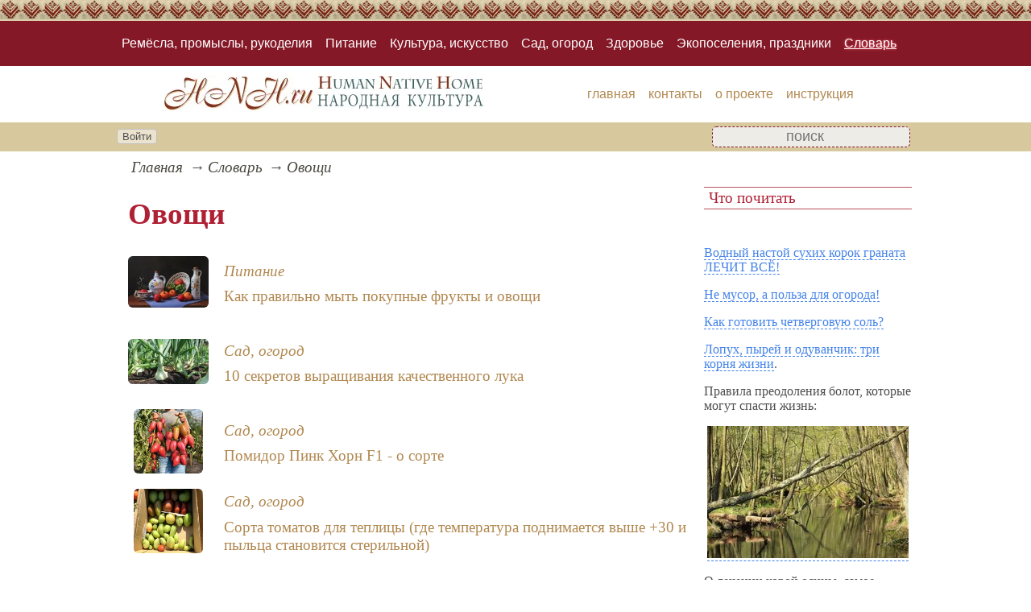

--- FILE ---
content_type: text/html; charset=utf-8
request_url: https://www.hnh.ru/dictionary/%D0%BE%D0%B2%D0%BE%D1%89%D0%B8
body_size: 12657
content:
<!DOCTYPE html><html lang="ru"><head><title>Овощи</title><base href="/"><meta charSet="utf-8"><meta name="referrer" content="always"><meta name="viewport" content="width=device-width, initial-scale=1.0"><meta name="keywords" content="овощи"><meta name="description" content="овощи"><link rel="canonical" href="https://www.hnh.ru/dictionary/%D0%BE%D0%B2%D0%BE%D1%89%D0%B8"><link rel="shortcut icon" href="favicon.ico"><link rel="apple-touch-icon" href="/icons/apple-touch-icon-76x76.png" sizes="76x76"><link rel="apple-touch-icon" href="/icons/apple-touch-icon-152x152.png" sizes="152x152"><link rel="modulepreload" href="/site/app-ebe0acf7ef3e2ab1ed2a3ea7a010f606734f470425306b99632aa550e3429800.js"><script type="module" src="/site/app-ebe0acf7ef3e2ab1ed2a3ea7a010f606734f470425306b99632aa550e3429800.js"></script><style>.dyn-pages__container{clear:both;text-align:center;margin:1.5em 0;padding:0;font-size:1.1em;line-height:1.5em}.dyn-pages__space{display:inline-block;padding:0 .3em;margin:0 .3em}.dyn-pages__space::before{content:"…"}.dyn-pages__current{display:inline-block;padding:0 .3em;margin:0 .3em;border-radius:.2em;border:1px solid var(--label-link);font-size:.8em;color:var(--label-link);background-color:#fbf9f0;width:2.5em;text-align:center}.dyn-pages__item{display:inline-block;padding:0 .3em;margin:0 .3em;font-family:Arial,Helvetica,sans-serif;border-radius:.2em;background-color:rgba(102,178,255,.15);color:#1A2027;border:0 none;cursor:pointer;font-size:.8em;transition-duration:.3s;transition-property:color,background-color}.dyn-pages__item:hover{color:#fbf9f0;background-color:#66b2ff}.label-items__container{margin:.5em 0;padding:0;clear:both}.label-items__container a{text-decoration:none}.label-items__item{display:flex;clear:both;margin:1em 0}.label-items__section{font-style:italic;margin-bottom:.5em}.label-items__col-1{display:flex;flex-direction:column;justify-content:center;height:80px;flex-grow:0;flex-shrink:0;margin-right:1em;align-items:center;width:100px}.label-items__col-1 img{width:auto;height:auto;max-width:100px;max-height:80px;border-radius:.3em}.label-items__col-2{display:flex;flex-direction:column;justify-content:center;height:80px}.bread-crumb__container{display:block}.bread-crumb__items{display:block;margin:.5em 0;padding:0;font-style:italic}.bread-crumb__item{display:inline;margin:0 .2em}.bread-crumb__item:not(:first-of-type):before{content:"→";display:inline;margin-right:.2em}.bread-crumb__item a{color:#49473f;text-decoration:none}.bread-crumb__item a:hover{text-decoration:underline}.form-login__container{position:fixed;top:0;left:0;right:0;bottom:0;display:flex;flex-direction:column;justify-content:center;align-items:center;background-color:rgba(0,0,0,.2)}.form-login__closer{position:fixed;top:0;right:.4em;font-size:4em;color:#eee;cursor:pointer;transition-duration:.3s;transition-property:color}.form-login__closer:before{display:block;content:"×"}.form-login__closer:hover{color:white}.form-login__field{position:relative;font-size:1.3em;margin:.3em}.form-login__input{padding:.3em;border-radius:.2em;border:0 none;width:15em;font-size:inherit;box-sizing:border-box}.form-login__input.enter{padding:.3em 2em .3em .3em}.form-login__enter{position:absolute;right:0;top:0;width:1.85em;height:1.85em;display:flex;justify-content:center;align-items:center;cursor:pointer;color:#888;transition-duration:.2s;transition-property:color}.form-login__enter:hover{color:#f28047}.form-login__enter svg{pointer-events:none;width:60%}.form-login__message{font-size:1.5em;color:white;text-shadow:0 0 .3em #555;pointer-events:none;user-select:none;background-color:rgba(0,0,0,.5);padding:0 .5em;border-radius:.3em;box-shadow:0 0 .5em black;margin-top:.5em}.overflow-hidden{overflow:hidden}.overflow-hidden body{border-right:17px solid #eee}html,body{height:100%;margin:0;padding:0;color:#4e4e4e;background-color:#fff}[data-link]{cursor:pointer}[data-link]:hover{text-decoration:underline}img{max-width:100%;height:auto}.left{text-align:left}.right{text-align:right}.center{text-align:center}.justify{text-align:justify}audio{width:100%;max-height:50px}video{max-width:100%;height:auto}sup,sub{font-size:.7em;line-height:1}a{transition-duration:.2s;transition-property:background-color,color,border-bottom-color,border-bottom-width}a.site-link{color:var(--site-link);cursor:pointer;font-family:inherit;text-decoration:none;border-bottom:1px dashed var(--site-link)}a.site-link:hover{color:var(--site-link-hover);text-decoration:none;border-bottom:1px solid}a.base-link{color:var(--base-link);cursor:pointer;font-family:inherit;text-decoration:none}a.base-link:hover{color:var(--site-link-hover)}a.label-link{color:var(--label-link);font-family:inherit;text-decoration:none}a.label-link:hover{color:var(--site-link)}a.ext-link{font-family:inherit;color:var(--site-link-hover);text-decoration:underline;transition-duration:.2s;transition-property:color,border-color}a.ext-link[data-shop]::after{transition-duration:.2s;transition-property:color,border-color;font-size:.7em;content:attr(data-shop);padding:0 .2em;border-radius:.3em;border:1px solid var(--block-links-border);color:var(--block-links-border);display:inline-block;margin-left:.2em}a.ext-link:hover{color:var(--site-link-hover)}a.ext-link:hover[data-shop]::after{border-color:var(--site-link-hover);color:var(--site-link-hover)}@media (min-width:701px){.imgl{float:left;clear:left;margin:.5em 1em .5em 0}.imgr{float:right;clear:right;margin:.5em 0 .5em 1em;text-align:center}}@media (max-width:700px){.imgl,.imgr{display:block;margin:.5em auto}}.imgl img,.imgr img{display:block;margin:auto}.clear-both{clear:both}.image-block__container{text-align:center}.image-block__container.size-150{width:150px}.image-block__container.size-250{width:250px}.image-block__text{margin:.5em 0;display:inline-block;word-wrap:break-word;font-style:italic;font-size:.9em}:root{--base-link: #b18850;--label-link: #aa5222;--site-link: #4483e9;--site-link-hover: #3d75d0;--block-links-back: whitesmoke;--block-links-border: #3265b7}h1{font-size:1.95em;clear:both;color:#af2034;font-family:"Monotype Corsiva","Bookman Old Style","Book Antiqua",serif}h2{font-size:1.7em;clear:both;color:var(--base-link);border-top:1px solid var(--base-link);border-bottom:1px solid var(--base-link)}h3{font-size:1.5em;clear:both;color:#589a46}h4{font-size:1.5em;clear:both;color:#48879e;font-family:Arial,Helvetica,sans-serif;font-weight:bold;margin:0 0 10px 10px;padding:0;text-shadow:1px 1px 2px silver}h5{font-size:1.3em;padding:.1em .3em;font-weight:normal;clear:both;color:#48879e;border-top:1px solid #48879e;border-bottom:1px solid #48879e}h6{font-size:1.2em;padding:.1em .3em;font-weight:normal;clear:both;color:#af2034;border-top:1px solid #be4e5e;border-bottom:1px solid #be4e5e}q{background-color:#ecf7fb;color:#14566e;font-style:italic}p.attention{border:1px solid #be4e5e;color:#be4e5e;padding:10px;margin:10px;border-radius:10px}p.notice{background-color:#bed097;color:#6b5230;padding:10px;margin:10px;border-radius:10px}hr{height:0;border:0 none;border-top:1px solid silver;clear:both;border-top:1px solid #841827}blockquote:not([class]){background-color:#ede4d8;border-color:var(--base-link);font-style:italic}blockquote:not([class]) a{background-color:#efe8d4;border-radius:5px;padding:0 3px;font-size:.9em}@media (min-width:701px){blockquote:not([class]){width:30%}}blockquote.col3l{background-color:#ede4d8;border-color:var(--base-link);font-style:italic;border:6px double #fff;border-radius:50px/150px;color:#38697b;background-color:#cbe0e7;font-family:"Open Sans",sans-serif;font-weight:300}blockquote.col3l a{background-color:#efe8d4;border-radius:5px;padding:0 3px;font-size:.9em}@media (min-width:701px){blockquote.col3l{width:30%}}blockquote.col3r{background-color:#ede4d8;border-color:var(--base-link);font-style:italic;border:6px double #fff;border-radius:50px/150px;color:#38697b;background-color:#cbe0e7;font-family:"Open Sans",sans-serif;font-weight:300}blockquote.col3r a{background-color:#efe8d4;border-radius:5px;padding:0 3px;font-size:.9em}@media (min-width:701px){blockquote.col3r{width:30%}}blockquote.col3r p{text-align:center}strong{padding-left:3px;padding-right:3px;border-radius:5px;color:var(--base-link)}strong.attention{color:#af2034}strong.notice{color:#589a46}em{padding-left:3px;padding-right:3px;border-radius:5px;color:#589a46}em.attention{background-color:#af2034;color:#fff}em.notice{background-color:#48879e;color:#fff}dfn{letter-spacing:5px;font-variant:small-caps;text-decoration:none;text-decoration:none;color:#004040;font-variant:small-caps;font-style:normal}main{padding-right:.5em;overflow-x:hidden}@media (max-width:700px){main{padding-left:.5em}}@media (min-width:701px){main{font-size:1.2rem;padding-left:1em;width:73%}}@media (max-width:700px){aside{display:none}}@media (min-width:701px){aside{width:27%;padding-left:.5em;padding-right:.5em}}.menu-items{padding:0;margin:0}.menu-items.inline{display:flex;flex-wrap:wrap;justify-content:center}.menu-items.block{display:block}.menu-items__item{padding-right:1em;display:block}.menu-line{display:flex;align-items:center;height:2.2em}.menu-line.row{flex-direction:row}.menu-line.column{flex-direction:column}@media (max-width:700px){.menu-line{justify-content:center}}@media (min-width:701px){.menu-line{justify-content:space-between}}@media (max-width:700px){.menu-line__user-menu{display:none}}.menu-line__search [type=search]{width:14em;font-size:1.1em;padding:.1em;border-radius:.3em}.menu-line__search:not(.custom) [type=search]{background-color:#e9f396;color:#806000;border:1px solid #806000}@media (max-width:700px){.menu-line__search{padding:.8em 0}}@media (min-width:701px){.menu-line__search{padding:0 .6em}}.user-menu button{display:inline-block;margin:.4em;cursor:pointer;border:1px solid silver;border-radius:.3em;font-family:Arial,sans-serif;color:inherit;background-color:rgba(255,255,255,.5)}.user-menu button:hover{box-shadow:black 0 0 1px;background-color:rgba(255,255,255,.7)}.user-menu div{display:flex;flex-wrap:wrap;justify-content:center}.user-menu a{display:flex;align-items:center;justify-content:center;width:2em;height:2em;color:inherit;border-radius:.3em;margin:0 .3em;transition-duration:.3s;transition-property:color,box-shadow}.user-menu a:hover{box-shadow:0 0 .2em #5a5a5a;color:#5a5a5a}.user-menu svg{display:block;pointer-events:none;width:1.5em;height:1.5em}.site-counter{border:1px solid #ddd;background-color:#fff;font-style:normal;font-weight:normal;font-size:11px;font-family:Arial,Helvetica,sans-serif;width:130px;border-radius:5px 5px 5px 5px;white-space:nowrap;clear:both;margin:50px auto;padding:.3em;user-select:none}.top-line-1{height:26px;background-image:url("[data-uri]")}.page-top{background-color:#841827;padding:1em 0}.page-top nav a{font-family:Arial,Helvetica,sans-serif;color:#fff;padding:.2em 0;display:inline-block;text-decoration:none}.page-top nav a.selected{text-decoration:underline;text-shadow:0 0 .2em #fa6372}.page-top nav a:hover{text-decoration:underline}.page-body,.page-header,.menu-line,.page-footer{max-width:1000px;margin:auto}[type=search]{color:#be4e5e;border:1px dashed #841827;text-align:center;background-color:rgba(240,240,240,.9)}.page-line{background-color:#d8c89d}.menu-line__user-menu{width:55%}.page-header{min-height:70px;display:flex;align-items:center;flex-wrap:wrap;justify-content:space-around}.page-header nav a{color:#b18850;text-decoration:none;padding:.3em 0;text-transform:lowercase;display:inline-block;font-family:Arial,Helvetica,sans-serif}.page-header nav a.selected{text-decoration:underline}.page-header nav a:hover{text-decoration:underline}.page-body,.page-footer{display:flex}.footer-line{background-color:#841827;padding:1em 0;color:white}.page-footer{align-items:center;justify-content:space-between;font-style:italic}</style></head><body data-ya-counter="64849549"><div class="top-line-1"></div><div class="page-top"><nav><ul class="menu-items inline"><li class="menu-items__item"><a href="/handycraft/">Ремёсла, промыслы, рукоделия</a></li><li class="menu-items__item"><a href="/food/">Питание</a></li><li class="menu-items__item"><a href="/culture/">Культура, искусство</a></li><li class="menu-items__item"><a href="/nature/">Сад, огород</a></li><li class="menu-items__item"><a href="/health/">Здоровье</a></li><li class="menu-items__item"><a href="/travel/">Экопоселения, праздники</a></li><li class="menu-items__item"><a href="/dictionary/" class="selected">Словарь</a></li></ul></nav></div><div class="page-header"><picture><source type="image/webp" srcSet="/web-pic/0001/0001.webp"><source type="image/jpeg" srcSet="/file/0001/0001.jpg"><img src="/file/0001/0001.jpg" width="396" height="43" alt="" loading="lazy"></picture><nav><ul class="menu-items inline"><li class="menu-items__item"><a href="/">главная</a></li><li class="menu-items__item"><a href="/contact">контакты</a></li><li class="menu-items__item"><a href="/about">о проекте</a></li><li class="menu-items__item"><a href="/knowhow">инструкция</a></li></ul></nav></div><div class="page-line"><div class="menu-line"><div class="menu-line__user-menu"><div id="user-menu" class="user-menu"><button>Войти</button></div></div><div class="menu-line__search custom"><input type="search" placeholder="поиск" aria-label="search"></div></div></div><div class="page-body"><main><div><nav aria-label="breadcrumb" class="bread-crumb__container"><ol class="bread-crumb__items"><li class="bread-crumb__item"><a href="/" rel="up">Главная</a></li><li class="bread-crumb__item"><a href="/dictionary/" rel="up">Словарь</a></li><li class="bread-crumb__item"><a href="/dictionary/%D0%BE%D0%B2%D0%BE%D1%89%D0%B8" aria-current="page">Овощи</a></li></ol><script type="application/ld+json">{"@context":"https://schema.org","@type":"BreadcrumbList","itemListElement":[{"@type":"ListItem","position":1,"name":"Главная","item":"https://www.hnh.ru/"},{"@type":"ListItem","position":2,"name":"Словарь","item":"https://www.hnh.ru/dictionary/"},{"@type":"ListItem","position":3,"name":"Овощи","item":"https://www.hnh.ru/dictionary/%D0%BE%D0%B2%D0%BE%D1%89%D0%B8"}]}</script></nav></div><div data-number="2879"><h1>Овощи</h1></div><div id="site-label-page"><ul class="label-items__container"><li class="label-items__item"><div class="label-items__col-1"><a href="/food/How-to-properly-wash-purchased-fruits-and-vegetables"><picture><source type="image/webp" srcSet="/web-pic/0003/150/194a39d2-f1db-48d5-aaac-b622df2e6832.webp, /web-pic/0003/250/194a39d2-f1db-48d5-aaac-b622df2e6832.webp 2x"><source type="image/png" srcSet="/file/0003/150/194a39d2-f1db-48d5-aaac-b622df2e6832.png, /file/0003/250/194a39d2-f1db-48d5-aaac-b622df2e6832.png 2x"><img src="/file/0003/150/194a39d2-f1db-48d5-aaac-b622df2e6832.png" width="100" height="64" alt="" loading="lazy"></picture></a></div><div class="label-items__col-2"><div class="label-items__section"><a href="/food/" class="base-link">Питание</a></div><div><a href="/food/How-to-properly-wash-purchased-fruits-and-vegetables" class="base-link">Как правильно мыть покупные фрукты и овощи</a></div></div></li><li class="label-items__item"><div class="label-items__col-1"><a href="/nature/10-secrets-of-growing-high-quality-onions"><picture><source type="image/webp" srcSet="/web-pic/0003/150/16c23815-f02f-46a5-9b1c-4cba92f80178.webp, /web-pic/0003/250/16c23815-f02f-46a5-9b1c-4cba92f80178.webp 2x"><source type="image/jpeg" srcSet="/file/0003/150/16c23815-f02f-46a5-9b1c-4cba92f80178.jpg, /file/0003/250/16c23815-f02f-46a5-9b1c-4cba92f80178.jpg 2x"><img src="/file/0003/150/16c23815-f02f-46a5-9b1c-4cba92f80178.jpg" width="100" height="55" alt="" loading="lazy"></picture></a></div><div class="label-items__col-2"><div class="label-items__section"><a href="/nature/" class="base-link">Сад, огород</a></div><div><a href="/nature/10-secrets-of-growing-high-quality-onions" class="base-link">10 секретов выращивания качественного лука</a></div></div></li><li class="label-items__item"><div class="label-items__col-1"><a href="/nature/Pink-Horn-F1-Tomato-about-the-variety"><picture><source type="image/webp" srcSet="/web-pic/0003/150/c989c7f4-3eab-4df8-8950-26bc39f8a263.webp, /web-pic/0003/250/c989c7f4-3eab-4df8-8950-26bc39f8a263.webp 2x"><source type="image/jpeg" srcSet="/file/0003/150/c989c7f4-3eab-4df8-8950-26bc39f8a263.jpg, /file/0003/250/c989c7f4-3eab-4df8-8950-26bc39f8a263.jpg 2x"><img src="/file/0003/150/c989c7f4-3eab-4df8-8950-26bc39f8a263.jpg" width="100" height="93" alt="" loading="lazy"></picture></a></div><div class="label-items__col-2"><div class="label-items__section"><a href="/nature/" class="base-link">Сад, огород</a></div><div><a href="/nature/Pink-Horn-F1-Tomato-about-the-variety" class="base-link">Помидор Пинк Хорн F1 - о сорте</a></div></div></li><li class="label-items__item"><div class="label-items__col-1"><a href="/nature/Tomato-varieties-for-polycarbonate-greenhouses"><picture><source type="image/webp" srcSet="/web-pic/0003/150/7704.webp, /web-pic/0003/250/7704.webp 2x"><source type="image/jpeg" srcSet="/file/0003/150/7704.jpg, /file/0003/250/7704.jpg 2x"><img src="/file/0003/150/7704.jpg" width="100" height="93" alt="" loading="lazy"></picture></a></div><div class="label-items__col-2"><div class="label-items__section"><a href="/nature/" class="base-link">Сад, огород</a></div><div><a href="/nature/Tomato-varieties-for-polycarbonate-greenhouses" class="base-link">Сорта томатов для теплицы (где температура поднимается выше +30 и пыльца становится стерильной)</a></div></div></li><li class="label-items__item"><div class="label-items__col-1"><a href="/nature/kakimi-sortami-ovoshei-popolnitsya-baza-semyanycha"><picture><source type="image/webp" srcSet="/web-pic/0003/150/7581.webp, /web-pic/0003/250/7581.webp 2x"><source type="image/jpeg" srcSet="/file/0003/150/7581.jpg, /file/0003/250/7581.jpg 2x"><img src="/file/0003/150/7581.jpg" width="100" height="37" alt="" loading="lazy"></picture></a></div><div class="label-items__col-2"><div class="label-items__section"><a href="/nature/" class="base-link">Сад, огород</a></div><div><a href="/nature/kakimi-sortami-ovoshei-popolnitsya-baza-semyanycha" class="base-link">Какими сортами овощей пополнится база «Семяныча»?</a></div></div></li><li class="label-items__item"><div class="label-items__col-1"><a href="/food/Fruits-and-vegetables-that-have-pros-and-cons"><picture><source type="image/webp" srcSet="/web-pic/0003/150/7536.webp, /web-pic/0003/250/7536.webp 2x"><source type="image/jpeg" srcSet="/file/0003/150/7536.jpg, /file/0003/250/7536.jpg 2x"><img src="/file/0003/150/7536.jpg" width="100" height="69" alt="" loading="lazy"></picture></a></div><div class="label-items__col-2"><div class="label-items__section"><a href="/food/" class="base-link">Питание</a></div><div><a href="/food/Fruits-and-vegetables-that-have-pros-and-cons" class="base-link">Фрукты и овощи, у которых есть и плюсы, и минусы</a></div></div></li><li class="label-items__item"><div class="label-items__col-1"><a href="/nature/Superpackage-cucumbers-a-new-hit-for-gardeners"><picture><source type="image/webp" srcSet="/web-pic/0003/150/7195.webp, /web-pic/0003/250/7195.webp 2x"><source type="image/jpeg" srcSet="/file/0003/150/7195.jpg, /file/0003/250/7195.jpg 2x"><img src="/file/0003/150/7195.jpg" width="99" height="100" alt="" loading="lazy"></picture></a></div><div class="label-items__col-2"><div class="label-items__section"><a href="/nature/" class="base-link">Сад, огород</a></div><div><a href="/nature/Superpackage-cucumbers-a-new-hit-for-gardeners" class="base-link">Суперпучковые огурцы - новый хит для огородников!</a></div></div></li><li class="label-items__item"><div class="label-items__col-1"><a href="/food/9-simple-tricks-restaurant-for-delicious-meals-at-home"><picture><source type="image/webp" srcSet="/web-pic/0003/150/7088.webp, /web-pic/0003/250/7088.webp 2x"><source type="image/jpeg" srcSet="/file/0003/150/7088.jpg, /file/0003/250/7088.jpg 2x"><img src="/file/0003/150/7088.jpg" width="100" height="83" alt="" loading="lazy"></picture></a></div><div class="label-items__col-2"><div class="label-items__section"><a href="/food/" class="base-link">Питание</a></div><div><a href="/food/9-simple-tricks-restaurant-for-delicious-meals-at-home" class="base-link">9 простых ресторанных трюков для приготовления вкусных блюд дома</a></div></div></li><li class="label-items__item"><div class="label-items__col-1"><a href="/food/Gadgets-for-canning"><picture><source type="image/webp" srcSet="/web-pic/0003/150/7055.webp, /web-pic/0003/250/7055.webp 2x"><source type="image/jpeg" srcSet="/file/0003/150/7055.jpg, /file/0003/250/7055.jpg 2x"><img src="/file/0003/150/7055.jpg" width="100" height="100" alt="" loading="lazy"></picture></a></div><div class="label-items__col-2"><div class="label-items__section"><a href="/food/" class="base-link">Питание</a></div><div><a href="/food/Gadgets-for-canning" class="base-link">Гаджеты для консервирования, как сделать процесс консервирования быстрым и приятным?</a></div></div></li><li class="label-items__item"><div class="label-items__col-1"><a href="/nature/The-most-convenient-greenhouses-for-cucumbers"><picture><source type="image/webp" srcSet="/web-pic/0003/150/6951.webp, /web-pic/0003/250/6951.webp 2x"><source type="image/jpeg" srcSet="/file/0003/150/6951.jpg, /file/0003/250/6951.jpg 2x"><img src="/file/0003/150/6951.jpg" width="100" height="75" alt="" loading="lazy"></picture></a></div><div class="label-items__col-2"><div class="label-items__section"><a href="/nature/" class="base-link">Сад, огород</a></div><div><a href="/nature/The-most-convenient-greenhouses-for-cucumbers" class="base-link">Самые удобные парники и теплицы для огурцов</a></div></div></li><li class="label-items__item"><div class="label-items__col-1"><a href="/food/The-best-ways-to-cook-perfect-potatoes-every-time"><picture><source type="image/webp" srcSet="/web-pic/0003/150/6766.webp, /web-pic/0003/250/6766.webp 2x"><source type="image/jpeg" srcSet="/file/0003/150/6766.jpg, /file/0003/250/6766.jpg 2x"><img src="/file/0003/150/6766.jpg" width="100" height="82" alt="" loading="lazy"></picture></a></div><div class="label-items__col-2"><div class="label-items__section"><a href="/food/" class="base-link">Питание</a></div><div><a href="/food/The-best-ways-to-cook-perfect-potatoes-every-time" class="base-link">Лучшие способы отлично приготовить картофель каждый раз</a></div></div></li><li class="label-items__item"><div class="label-items__col-1"><a href="/food/Tricks-of-the-grocery-shopping-which-will-save-you-money"><picture><source type="image/webp" srcSet="/web-pic/0003/150/6718.webp, /web-pic/0003/250/6718.webp 2x"><source type="image/jpeg" srcSet="/file/0003/150/6718.jpg, /file/0003/250/6718.jpg 2x"><img src="/file/0003/150/6718.jpg" width="89" height="100" alt="" loading="lazy"></picture></a></div><div class="label-items__col-2"><div class="label-items__section"><a href="/food/" class="base-link">Питание</a></div><div><a href="/food/Tricks-of-the-grocery-shopping-which-will-save-you-money" class="base-link">Хитрости покупки продуктов, которые заметно сэкономят вам деньги, ТОП-13</a></div></div></li><li class="label-items__item"><div class="label-items__col-1"><a href="/food/Onions-are-edible-and-its-good"><picture><source type="image/webp" srcSet="/web-pic/0003/150/6646.webp, /web-pic/0003/250/6646.webp 2x"><source type="image/jpeg" srcSet="/file/0003/150/6646.jpg, /file/0003/250/6646.jpg 2x"><img src="/file/0003/150/6646.jpg" width="100" height="53" alt="" loading="lazy"></picture></a></div><div class="label-items__col-2"><div class="label-items__section"><a href="/food/" class="base-link">Питание</a></div><div><a href="/food/Onions-are-edible-and-its-good" class="base-link">Почему лук полезнее, чем вы думаете, и тонкости его выращивания</a></div></div></li><li class="label-items__item"><div class="label-items__col-1"><a href="/nature/Mini-tubers-of-potatoes-the-best-varietal-quality-and-high-yield"><picture><source type="image/webp" srcSet="/web-pic/0003/150/6608.webp, /web-pic/0003/250/6608.webp 2x"><source type="image/jpeg" srcSet="/file/0003/150/6608.jpg, /file/0003/250/6608.jpg 2x"><img src="/file/0003/150/6608.jpg" width="100" height="85" alt="" loading="lazy"></picture></a></div><div class="label-items__col-2"><div class="label-items__section"><a href="/nature/" class="base-link">Сад, огород</a></div><div><a href="/nature/Mini-tubers-of-potatoes-the-best-varietal-quality-and-high-yield" class="base-link">Мини-клубни картофеля: лучшие сортовые качества и высокий урожай!</a></div></div></li><li class="label-items__item"><div class="label-items__col-1"><a href="/nature/The-best-varieties-of-carrots-according-to-buyers"><picture><source type="image/webp" srcSet="/web-pic/0003/150/6518.webp, /web-pic/0003/250/6518.webp 2x"><source type="image/jpeg" srcSet="/file/0003/150/6518.jpg, /file/0003/250/6518.jpg 2x"><img src="/file/0003/150/6518.jpg" width="98" height="100" alt="" loading="lazy"></picture></a></div><div class="label-items__col-2"><div class="label-items__section"><a href="/nature/" class="base-link">Сад, огород</a></div><div><a href="/nature/The-best-varieties-of-carrots-according-to-buyers" class="base-link">Лучшие сорта моркови, по отзывам покупателей</a></div></div></li><li class="label-items__item"><div class="label-items__col-1"><a href="/nature/Cabbage-is-also-able-to-evolve-The-best-new-varieties"><picture><source type="image/webp" srcSet="/web-pic/0003/150/6199.webp, /web-pic/0003/250/6199.webp 2x"><source type="image/jpeg" srcSet="/file/0003/150/6199.jpg, /file/0003/250/6199.jpg 2x"><img src="/file/0003/150/6199.jpg" width="71" height="100" alt="" loading="lazy"></picture></a></div><div class="label-items__col-2"><div class="label-items__section"><a href="/nature/" class="base-link">Сад, огород</a></div><div><a href="/nature/Cabbage-is-also-able-to-evolve-The-best-new-varieties" class="base-link">Капуста тоже умеет эволюционировать. Новые лучшие сорта</a></div></div></li><li class="label-items__item"><div class="label-items__col-1"><a href="/nature/How-to-grow-sprouts-huge"><picture><source type="image/webp" srcSet="/web-pic/0003/150/6062.webp, /web-pic/0003/250/6062.webp 2x"><source type="image/jpeg" srcSet="/file/0003/150/6062.jpg, /file/0003/250/6062.jpg 2x"><img src="/file/0003/150/6062.jpg" width="100" height="64" alt="" loading="lazy"></picture></a></div><div class="label-items__col-2"><div class="label-items__section"><a href="/nature/" class="base-link">Сад, огород</a></div><div><a href="/nature/How-to-grow-sprouts-huge" class="base-link">Как вырастить капусту огромного размера?</a></div></div></li><li class="label-items__item"><div class="label-items__col-1"><a href="/nature/Inside-the-largest-vertical-farm-in-the-world"><picture><source type="image/webp" srcSet="/web-pic/0003/150/5880.webp, /web-pic/0003/250/5880.webp 2x"><source type="image/jpeg" srcSet="/file/0003/150/5880.jpg, /file/0003/250/5880.jpg 2x"><img src="/file/0003/150/5880.jpg" width="100" height="92" alt="" loading="lazy"></picture></a></div><div class="label-items__col-2"><div class="label-items__section"><a href="/nature/" class="base-link">Сад, огород</a></div><div><a href="/nature/Inside-the-largest-vertical-farm-in-the-world" class="base-link">Внутри самой крупной вертикальной фермы в мире. AeroFarms</a></div></div></li><li class="label-items__item"><div class="label-items__col-1"><a href="/nature/British-patocka-tomato-potato-on-the-same-plant"><picture><source type="image/webp" srcSet="/web-pic/0003/150/5635.webp, /web-pic/0003/250/5635.webp 2x"><source type="image/jpeg" srcSet="/file/0003/150/5635.jpg, /file/0003/250/5635.jpg 2x"><img src="/file/0003/150/5635.jpg" width="100" height="100" alt="" loading="lazy"></picture></a></div><div class="label-items__col-2"><div class="label-items__section"><a href="/nature/" class="base-link">Сад, огород</a></div><div><a href="/nature/British-patocka-tomato-potato-on-the-same-plant" class="base-link">Британская помтошка (TomTato): помидор+картошка на одном растении</a></div></div></li><li class="label-items__item"><div class="label-items__col-1"><a href="/nature/Black-tomatoes-varieties-and-growing"><picture><source type="image/webp" srcSet="/web-pic/0003/150/5602.webp, /web-pic/0003/250/5602.webp 2x"><source type="image/jpeg" srcSet="/file/0003/150/5602.jpg, /file/0003/250/5602.jpg 2x"><img src="/file/0003/150/5602.jpg" width="72" height="100" alt="" loading="lazy"></picture></a></div><div class="label-items__col-2"><div class="label-items__section"><a href="/nature/" class="base-link">Сад, огород</a></div><div><a href="/nature/Black-tomatoes-varieties-and-growing" class="base-link">Чёрные томаты: сорта и выращивание</a></div></div></li></ul></div></main><aside><div><h6>Что почитать<br></h6><p><a href="/health/Water_extract_of_dry_crusts_grenade" class="site-link">Водный настой сухих корок граната ЛЕЧИТ ВСЁ!</a><br></p><p><a href="/nature/10-things-not-garbage-and-use-for-the-garden" class="site-link">Не мусор, а польза для огорода!</a><br></p><p><a href="/culture/Thursday-Sol-how-to-cook-in-modern-conditions" class="site-link">Как готовить четверговую соль?</a><br></p><p><a href="/health/Three-roots-of-the-burdock-couch-grass-and-dandelion" class="site-link">Лопух, пырей и одуванчик: три корня жизни</a>.<br></p><p>
Правила преодоления болот, которые могут спасти жизнь:<br></p><p class="center">


<a href="/health/Rules-for-overcoming-swamps-that-can-save-lives" class="site-link"><picture><source type="image/webp" srcSet="/web-pic/0003/250/9ce5e442-c521-4306-946d-64db42cfec71.webp, /web-pic/0003/600/9ce5e442-c521-4306-946d-64db42cfec71.webp 2x"><source type="image/png" srcSet="/file/0003/250/9ce5e442-c521-4306-946d-64db42cfec71.png, /file/0003/600/9ce5e442-c521-4306-946d-64db42cfec71.png 2x"><img src="/file/0003/250/9ce5e442-c521-4306-946d-64db42cfec71.png" width="250" height="164" alt="" loading="lazy"></picture></a><br></p><p>О лечении корой осины, самое важное:<br></p><p class="center"><a href="/health/Aspen-bark-cures-many-diseases.-Use" class="site-link"><picture><source type="image/webp" srcSet="/web-pic/0003/250/84a584b1-ffa7-40d4-b026-607ef2739642.webp, /web-pic/0003/600/84a584b1-ffa7-40d4-b026-607ef2739642.webp 2x"><source type="image/png" srcSet="/file/0003/250/84a584b1-ffa7-40d4-b026-607ef2739642.png, /file/0003/600/84a584b1-ffa7-40d4-b026-607ef2739642.png 2x"><img src="/file/0003/250/84a584b1-ffa7-40d4-b026-607ef2739642.png" width="250" height="193" alt="" loading="lazy"></picture></a><br></p><p>Как зажигать ладан и использовать его дома:<br></p><p class="center"><a href="/culture/How-to-use-incense-at-home-What-does-it-take-to-light-it" class="site-link"><picture><source type="image/webp" srcSet="/web-pic/0003/250/4cd0e7b7-bce9-4228-81a9-7a959affc0c5.webp, /web-pic/0003/600/4cd0e7b7-bce9-4228-81a9-7a959affc0c5.webp 2x"><source type="image/png" srcSet="/file/0003/250/4cd0e7b7-bce9-4228-81a9-7a959affc0c5.png, /file/0003/600/4cd0e7b7-bce9-4228-81a9-7a959affc0c5.png 2x"><img src="/file/0003/250/4cd0e7b7-bce9-4228-81a9-7a959affc0c5.png" width="250" height="168" alt="" loading="lazy"></picture></a><br></p><div class="site-counter"><u>сегодня</u><br>Просмотров: 95<br>Посетителей: 64<br><br><u>вчера</u><br>Просмотров: 54<br>Посетителей: 40</div></div></aside></div><div class="footer-line"><footer class="page-footer"><div class="text"><b>Авторский проект HNH.RU</b><br>Копирование материалов - только при согласовании и указании ссылки на сайт.</div><div class="text">при поддержке x-lab.ru</div></footer></div></body></html>